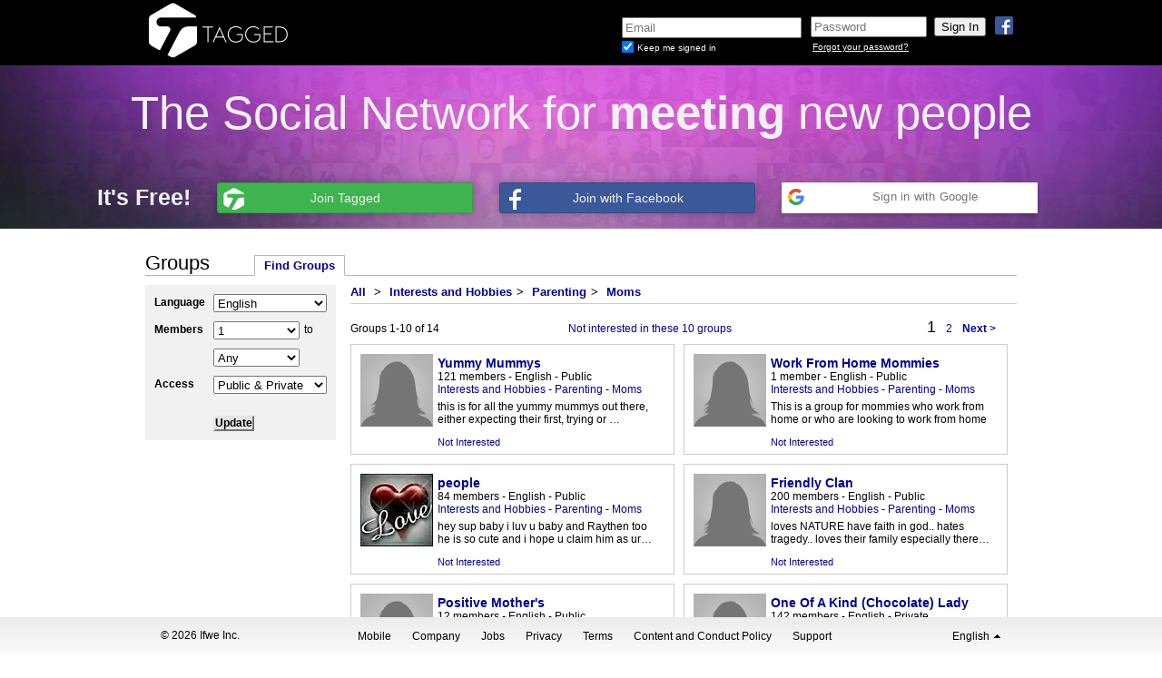

--- FILE ---
content_type: text/html; charset=UTF-8
request_url: https://secure.tagged.com/find_groups.html?cid=4201
body_size: 14844
content:
<!DOCTYPE html>
<html lang="en">
<head id="html_head">
    <title>Tagged - Find Groups</title>
    <meta http-equiv="X-UA-Compatible" content="IE=EDGE" />
    <script type="text/javascript">
        pageNow = new Date().getTime();
    </script>

    
    <link rel="apple-touch-icon" sizes="57x57" href="/apple-touch-icon-57x57.png">
<link rel="apple-touch-icon" sizes="114x114" href="/apple-touch-icon-114x114.png">
<link rel="apple-touch-icon" sizes="72x72" href="/apple-touch-icon-72x72.png">
<link rel="apple-touch-icon" sizes="144x144" href="/apple-touch-icon-144x144.png">
<link rel="apple-touch-icon" sizes="60x60" href="/apple-touch-icon-60x60.png">
<link rel="apple-touch-icon" sizes="120x120" href="/apple-touch-icon-120x120.png">
<link rel="apple-touch-icon" sizes="76x76" href="/apple-touch-icon-76x76.png">
<link rel="apple-touch-icon" sizes="152x152" href="/apple-touch-icon-152x152.png">
<link rel="icon" type="image/png" href="/favicon-196x196.png" sizes="196x196">
<link rel="icon" type="image/png" href="/favicon-160x160.png" sizes="160x160">
<link rel="icon" type="image/png" href="/favicon-96x96.png" sizes="96x96">
<link rel="icon" type="image/png" href="/favicon-16x16.png" sizes="16x16">
<link rel="icon" type="image/png" href="/favicon-32x32.png" sizes="32x32">
<meta name="msapplication-TileColor" content="#b91d47">
<meta name="msapplication-TileImage" content="/mstile-144x144.png">

    <link rel="stylesheet" type="text/css"  href="https://x.tagstat.com/dyn/css/k/LE3vg-BOS.css"></link>
<link href="//fonts.googleapis.com/css?family=Signika" rel="stylesheet" type="text/css">
<link rel="stylesheet" type="text/css"  href="https://x.tagstat.com/dyn/css/z/9hX4TmtX4.css"></link>
<script type="text/javascript"  src="https://x.tagstat.com/dyn/js/z/pIuXFr_IG_cl.js"></script>
</head>
<body class="">
        
<script>
    dataLayer = [{
        "uid": ""
    }];
</script>

<!-- Google Tag Manager -->
<noscript><iframe src="//www.googletagmanager.com/ns.html?id=GTM-NFVG9B"
height="0" width="0" style="display:none;visibility:hidden"></iframe></noscript>
<script>(function(w,d,s,l,i){w[l]=w[l]||[];w[l].push({'gtm.start':
new Date().getTime(),event:'gtm.js'});var f=d.getElementsByTagName(s)[0],
j=d.createElement(s),dl=l!='dataLayer'?'&l='+l:'';j.async=true;j.src=
'//www.googletagmanager.com/gtm.js?id='+i+dl;f.parentNode.insertBefore(j,f);
})(window,document,'script','dataLayer','GTM-NFVG9B');</script>
<!-- End Google Tag Manager -->        <iframe id="yui-history-iframe" src="/blank.html" style="position:absolute; top:0; left:0; width:1px; height:1px; visibility:hidden;"></iframe>
    <input id="yui-history-field" type="hidden">

    <link rel="stylesheet" type="text/css"  href="https://x.tagstat.com/dyn/css/8/HIIPg4-hY.css"></link>

<div class="header navbar navbar-static-top mbn pa pan">
    <div class="headercontent no-border no-shadow">
        <div id="connect_login_container" class="nav pull-right">
            <a class="icon-wrap facebook facebook_login_click connect_button">
                <img src="https://x.tagstat.com/im/icons/social/fb.png" alt="fb.png" />            </a>
                    </div>
        <div id="logo_container" class="nav pull-left pbl ptl">
            <a href="https://secure.tagged.com/index.html" id="tagged_logo" class="header_content">
            <img class="png logo" src="https://x.tagstat.com/im/headers/refresh/tagged/tagged_logo.png" width="190" height="65" />
            </a>
        </div>
        <div id="loginformContainer" class="loginbox nav pull-right dil">
            <iframe id="login_frame" name="login_frame" src="https://secure.tagged.com/secure_login.html?ver=2&amp;loc=en_US&amp;uri=https%3A%2F%2Fwww.tagged.com" frameborder="0" marginheight="0" marginwidth="0" scrolling="no" allowTransparency="true"
                width="530" height="65"></iframe>
        </div>
        <div class="clear_both"></div>
    </div>
    <!-- headercontent -->
</div>
<div class="clear_both"></div>
<!-- header -->

<div id="fb-root"></div>
<script>
  tagged.loadData(
    {"fbSDKInitData":{"appId":"123049054388972","status":true,"cookie":true,"xfbml":true},"fbSDKLocale":"en_US","fbScope":"email,user_location,user_birthday,user_gender","isFacebookConnected":false,"googleApiScopes":["https:\/\/www.googleapis.com\/auth\/userinfo.profile","https:\/\/www.googleapis.com\/auth\/userinfo.email","https:\/\/www.googleapis.com\/auth\/contacts.readonly"],"googleApiClientID":"1034081759906-a3hhdigo2hcd3pfhqbemlch46biaiuso.apps.googleusercontent.com","googleApppackageName":"com.taggedapp","isGoogleConnected":false,"googleAuthUrl":"https:\/\/accounts.google.com\/o\/oauth2\/auth?response_type=code&access_type=online&client_id=1034081759906-a3hhdigo2hcd3pfhqbemlch46biaiuso.apps.googleusercontent.com&redirect_uri=https%3A%2F%2Fsecure.tagged.com%2Fpartners%2Fgplus_callback.html&state&scope=https%3A%2F%2Fwww.googleapis.com%2Fauth%2Fuserinfo.profile%20https%3A%2F%2Fwww.googleapis.com%2Fauth%2Fuserinfo.email%20https%3A%2F%2Fwww.googleapis.com%2Fauth%2Fcontacts.readonly&approval_prompt=auto"}  );
</script>

<div id="logged_out_banner_container">
    <div class="logged_out_banner">
        <div class="top-banner">
            The Social Network for <strong>meeting</strong> new people        </div>
        <div class="bottom-banner">
            <ul class="logged_out_quote_btns">
                <li class="subtitle">
                    It&#039;s Free!                </li>
                <li class="connect">
                    <a href="/register.html" class="tagged clearfix tagged_signup">
                        <span class="ico-wrap">
                            <i class="tagged"></i>
                        </span>
                        <span class="btn_text tagged">
                           Join Tagged                        </span>
                    </a>
                </li>
                <li class="connect">
                    <a href="#" class="facebook facebook_login_click dib pr tal clearfix" service_name="facebook">
                        <span class="ico-wrap">
                            <i class="facebook"></i>
                        </span>
                        <span class="btn_text facebook">
                            Join with Facebook                        </span>
                    </a>
                </li>
                <li class="connect">
                    <div class="googleButton googleButtonLightBlue google_login_click">
  <div class="googleButtonContentWrapper">
    <div class="googleButtonIcon">
      <img width="18" height="18" src="https://x.tagstat.com/im/google/google_icon.png" />
    </div>
    <span class="googleButtonContents">
      Sign in with Google    </span>
  </div>
</div>
                </li>
            </ul>
        </div>
    </div>
</div>
    <div id="flash_container"></div>
    <div id="inner_container">
                    <div id="topad" class="container ptm"></div>
                <div id="profile_banner">&nbsp;</div>
        <div id="page_content" class="main">
            <div id="top_notification_feedback"></div>
            
<div id="groups" class="main_content">
    <h1>Groups</h1>
    <ul class="yui-nav die-yui-nav">
        <li class="selected"><a href="https://www.tagged.com/find_groups.html" title="">Find Groups</a></li>
            </ul>
    <div id="find_groups">
        <div class="column1">
            <form name="search" id="search" action="/find_groups.html" method="get">
                <label for="language">Language</label>
                <div id="lang_wrapper"></div>
                <label>Members</label>
                <select name="m_from" class="members">
                    <option value="">1</option>
                    <option value="10">10</option>
                    <option value="50">50</option>
                    <option value="100">100</option>
                    <option value="250">250</option>
                    <option value="500">500</option>
                    <option value="1000">1000</option>
                    <option value="-1">Any</option>
                </select>
                <span>to</span>
                <label></label>
                <select name="m_to" class="members">
                    <option value="">Any</option>
                    <option value="1">1</option>
                    <option value="10">10</option>
                    <option value="50">50</option>
                    <option value="100">100</option>
                    <option value="250">250</option>
                    <option value="500">500</option>
                    <option value="1000">1000</option>
                </select>
                <label for="xs">Access</label>
                <select name="xs">
                    <option value="">Public & Private</option>
                    <option value="p">Just Public</option>
                    <option value="v">Just Private</option>
                </select>

                                <label for="s" class="hide_me">Search</label>
                <input type="text" name="s" class="text hide_me" value=""/>
                
                <p class="align_right"><a href="#" id="clearLink" class="hide_me">clear</a></p>
                <input type="submit" name="submit" alttext="Updating..." defaulttext="Update" value="Update" class="grey_btn"/>
                                <input type="hidden" name="cid" value="4201"/>
            </form>
                    </div>
        <div class="column2" id="results_panel">

            <p id="cat_crumbs">
                <a href="/find_groups.html" class="category" rel="0">All</a>
                <span id="cat_crumbs_more">
                                    <span>&gt;</span>
                                            <a href="/find_groups.html?cid=3" class="category" rel="3">Interests and Hobbies</a><span>&gt;</span>                                            <a href="/find_groups.html?cid=416" class="category" rel="416">Parenting</a><span>&gt;</span>                                            <a href="/find_groups.html?cid=4201" class="category" rel="4201">Moms</a>                                                    </span>
                            </p>

            <div id="search_cats">
                <ul>
                                </ul>
            </div>

            <div id="search_results"><div class="grid">
    <div class="grid_header">
                <div class="num_items" id="find_num_items_top">
        Groups 1-<span id="find_total_pageitems_top">10</span> of <span id="find_total_items_top">14</span>        </div>

                    <div class="die-nav" id="gridnav_top_find" rel="find">
                                        <li><a href="/find_groups.html?s=&amp;cid=4201&amp;xs=&amp;l=en_US&amp;m_from=&amp;m_to=&amp;p=1" p="1" class="selected">1</a></li>
                            <li><a href="/find_groups.html?s=&amp;cid=4201&amp;xs=&amp;l=en_US&amp;m_from=&amp;m_to=&amp;p=2" p="2">2</a></li>
                                        <a href="/find_groups.html?s=&amp;cid=4201&amp;xs=&amp;l=en_US&amp;m_from=&amp;m_to=&amp;p=2" p="2"> Next &gt;</a>
                    </div>
    
            <div class="clear_both"></div>
        </div>

    
            <div class="grid_boxes m">
            <div class="box" id="find_1282160119" title="Yummy Mummys ">
    <a class="group_img" href="https://secure.tagged.com/mummyyummy"><img src="https://t0.tagstat.com/im/people/silhouette_f_80.png"/></a>
    <div class="group_info">
         <ul>
             <li><a class="group_name" href="https://secure.tagged.com/mummyyummy" title="Yummy Mummys ">Yummy Mummys </a></li>
            <li><span>121 members</span> - <span>English</span> - <span>Public</span></li>
            <li>
                                    <a href="/find_groups.html?cid=3" class="category" rel="3">Interests and Hobbies</a> -                                     <a href="/find_groups.html?cid=416" class="category" rel="416">Parenting</a> -                                     <a href="/find_groups.html?cid=4201" class="category" rel="4201">Moms</a>                            </li>
            <li class="description" title="this is for all the yummy mummys out there, either expecting their first, trying or have children already. Can meet up with other mummys in ur area, or just simply chat on here. ">this is for all the yummy mummys out there, either expecting their first, trying or …</li>
        </ul>
    </div>
    <a href="#" class="notinterested" rel="1282160119">Not Interested</a>
</div>
<div class="box" id="find_3059105" title="Work From Home Mommies">
    <a class="group_img" href="https://secure.tagged.com/hi5/workfromhomemommies"><img src="https://t0.tagstat.com/im/people/silhouette_f_80.png"/></a>
    <div class="group_info">
         <ul>
             <li><a class="group_name" href="https://secure.tagged.com/hi5/workfromhomemommies" title="Work From Home Mommies">Work From Home Mommies</a></li>
            <li><span>1 member</span> - <span>English</span> - <span>Public</span></li>
            <li>
                                    <a href="/find_groups.html?cid=3" class="category" rel="3">Interests and Hobbies</a> -                                     <a href="/find_groups.html?cid=416" class="category" rel="416">Parenting</a> -                                     <a href="/find_groups.html?cid=4201" class="category" rel="4201">Moms</a>                            </li>
            <li class="description" title="This is a group for mommies who work from home or who are looking to work from home ">This is a group for mommies who work from home or who are looking to work from home </li>
        </ul>
    </div>
    <a href="#" class="notinterested" rel="3059105">Not Interested</a>
</div>
<div class="box" id="find_1281773749" title="people">
    <a class="group_img" href="https://secure.tagged.com/natedepew"><img src="https://i0.tagstat.com/p1/m/Ufe95wDWi33hEXcd2_KCVDoEGREYMIXp7G_Rbet4YmbWAE75ymbko5TJoOTjwOPX.jpg"/></a>
    <div class="group_info">
         <ul>
             <li><a class="group_name" href="https://secure.tagged.com/natedepew" title="people">people</a></li>
            <li><span>84 members</span> - <span>English</span> - <span>Public</span></li>
            <li>
                                    <a href="/find_groups.html?cid=3" class="category" rel="3">Interests and Hobbies</a> -                                     <a href="/find_groups.html?cid=416" class="category" rel="416">Parenting</a> -                                     <a href="/find_groups.html?cid=4201" class="category" rel="4201">Moms</a>                            </li>
            <li class="description" title="hey sup baby i luv u baby and Raythen too he is so cute and i hope u claim him as urs too baby and when i do graduate r u going to still be with me.">hey sup baby i luv u baby and Raythen too he is so cute and i hope u claim him as ur…</li>
        </ul>
    </div>
    <a href="#" class="notinterested" rel="1281773749">Not Interested</a>
</div>
<div class="box" id="find_1283126897" title="Friendly Clan">
    <a class="group_img" href="https://secure.tagged.com/friendlyclan"><img src="https://t0.tagstat.com/im/people/silhouette_f_80.png"/></a>
    <div class="group_info">
         <ul>
             <li><a class="group_name" href="https://secure.tagged.com/friendlyclan" title="Friendly Clan">Friendly Clan</a></li>
            <li><span>200 members</span> - <span>English</span> - <span>Public</span></li>
            <li>
                                    <a href="/find_groups.html?cid=3" class="category" rel="3">Interests and Hobbies</a> -                                     <a href="/find_groups.html?cid=416" class="category" rel="416">Parenting</a> -                                     <a href="/find_groups.html?cid=4201" class="category" rel="4201">Moms</a>                            </li>
            <li class="description" title="loves NATURE have faith in god.. hates tragedy.. loves their family especially there mom or their parents..loves music and have care for others..">loves NATURE have faith in god.. hates tragedy.. loves their family especially there…</li>
        </ul>
    </div>
    <a href="#" class="notinterested" rel="1283126897">Not Interested</a>
</div>
<div class="box" id="find_530021" title="Positive Mother&#039;s ">
    <a class="group_img" href="https://secure.tagged.com/p_m_777"><img src="https://t0.tagstat.com/im/people/silhouette_f_80.png"/></a>
    <div class="group_info">
         <ul>
             <li><a class="group_name" href="https://secure.tagged.com/p_m_777" title="Positive Mother&#039;s ">Positive Mother's </a></li>
            <li><span>12 members</span> - <span>English</span> - <span>Public</span></li>
            <li>
                                    <a href="/find_groups.html?cid=3" class="category" rel="3">Interests and Hobbies</a> -                                     <a href="/find_groups.html?cid=416" class="category" rel="416">Parenting</a> -                                     <a href="/find_groups.html?cid=4201" class="category" rel="4201">Moms</a>                            </li>
            <li class="description" title="if you know you are a mother or your going to be a mother and going to be a positive mother you can join this group">if you know you are a mother or your going to be a mother and going to be a positive…</li>
        </ul>
    </div>
    <a href="#" class="notinterested" rel="530021">Not Interested</a>
</div>
<div class="box" id="find_630310" title="One Of A Kind (Chocolate) Lady">
    <a class="group_img" href="https://secure.tagged.com/1ofakindchocolatelady"><img src="https://t0.tagstat.com/im/people/silhouette_f_80.png"/></a>
    <div class="group_info">
         <ul>
             <li><a class="group_name" href="https://secure.tagged.com/1ofakindchocolatelady" title="One Of A Kind (Chocolate) Lady">One Of A Kind (Chocolate) Lady</a></li>
            <li><span>142 members</span> - <span>English</span> - <span>Private</span></li>
            <li>
                                    <a href="/find_groups.html?cid=3" class="category" rel="3">Interests and Hobbies</a> -                                     <a href="/find_groups.html?cid=416" class="category" rel="416">Parenting</a> -                                     <a href="/find_groups.html?cid=4201" class="category" rel="4201">Moms</a>                            </li>
            <li class="description" title="One of a kind Chocolate Lady is for all those Chocolate Ladies who know that you are one of a kind. I picked that category to give much props to all the single ladies doing without the fathers. I myself make sure I see mine and pay my childsupport. Once again Much Love  and Thank You for joining  PLEASE tell others. They dont have to be Chocolate thats just me couse I like Chocolate Ladies but all of you ladies no matter what race you are have much  respect from me (Chocolate Lover/Scorpio King) ">One of a kind Chocolate Lady is for all those Chocolate Ladies who know that you are…</li>
        </ul>
    </div>
    <a href="#" class="notinterested" rel="630310">Not Interested</a>
</div>
<div class="box" id="find_2976685" title="Parents Preventing Cyberbullying">
    <a class="group_img" href="https://secure.tagged.com/kidzafe"><img src="https://t0.tagstat.com/im/people/silhouette_f_80.png"/></a>
    <div class="group_info">
         <ul>
             <li><a class="group_name" href="https://secure.tagged.com/kidzafe" title="Parents Preventing Cyberbullying">Parents Preventing Cyberbullying</a></li>
            <li><span>5 members</span> - <span>English</span> - <span>Public</span></li>
            <li>
                                    <a href="/find_groups.html?cid=3" class="category" rel="3">Interests and Hobbies</a> -                                     <a href="/find_groups.html?cid=416" class="category" rel="416">Parenting</a> -                                     <a href="/find_groups.html?cid=4201" class="category" rel="4201">Moms</a>                            </li>
            <li class="description" title="We help protect kids from online predators, bullies and sexting and helps you, the parent, protect your child&#039;s privacy and reputation on Facebook, Myspace and Twitter accounts. ">We help protect kids from online predators, bullies and sexting and helps you, the p…</li>
        </ul>
    </div>
    <a href="#" class="notinterested" rel="2976685">Not Interested</a>
</div>
<div class="box" id="find_1052747" title="BEAUTIFUL SINGLE MOTHERS">
    <a class="group_img" href="https://secure.tagged.com/beautifulsinglemothers"><img src="https://t0.tagstat.com/im/people/silhouette_f_80.png"/></a>
    <div class="group_info">
         <ul>
             <li><a class="group_name" href="https://secure.tagged.com/beautifulsinglemothers" title="BEAUTIFUL SINGLE MOTHERS">BEAUTIFUL SINGLE MOTHERS</a></li>
            <li><span>33 members</span> - <span>English</span> - <span>Public</span></li>
            <li>
                                    <a href="/find_groups.html?cid=3" class="category" rel="3">Interests and Hobbies</a> -                                     <a href="/find_groups.html?cid=416" class="category" rel="416">Parenting</a> -                                     <a href="/find_groups.html?cid=4201" class="category" rel="4201">Moms</a>                            </li>
            <li class="description" title="THIS GROUP IS FOR ALL MY SINGLE MOTHERS, HOLDING IT DOWN AT HOME, WORK N SKOOL TAKING CARE OF THEIR KIDS, HOME AND BILLS AND STILL DEALING WIT MEN AND DEY BULL S**T... DO YA THANG LADIES, WE DESERVE IT!!!!!!!!!">THIS GROUP IS FOR ALL MY SINGLE MOTHERS, HOLDING IT DOWN AT HOME, WORK N SKOOL TAKIN…</li>
        </ul>
    </div>
    <a href="#" class="notinterested" rel="1052747">Not Interested</a>
</div>
<div class="box" id="find_201024" title="MOTHER THE GR8......">
    <a class="group_img" href="https://secure.tagged.com/loveumother"><img src="https://t0.tagstat.com/im/people/silhouette_f_80.png"/></a>
    <div class="group_info">
         <ul>
             <li><a class="group_name" href="https://secure.tagged.com/loveumother" title="MOTHER THE GR8......">MOTHER THE GR8......</a></li>
            <li><span>83 members</span> - <span>English</span> - <span>Public</span></li>
            <li>
                                    <a href="/find_groups.html?cid=3" class="category" rel="3">Interests and Hobbies</a> -                                     <a href="/find_groups.html?cid=416" class="category" rel="416">Parenting</a> -                                     <a href="/find_groups.html?cid=4201" class="category" rel="4201">Moms</a>                            </li>
            <li class="description" title="iF u HaVe A mOtHeR,hAnDlE hEr WiTh CaRe.......
FoR u WiLL kNoW hEr VaLuE,wHeN..............
u SeE hEr EmPtY cHaIr.......

So...............................


JoIn ThIs CoMmUnItY n TeLL eVeRyOnE.........">iF u HaVe A mOtHeR,hAnDlE hEr WiTh CaRe.......
FoR u WiLL kNoW hEr VaLuE,wHeN.......…</li>
        </ul>
    </div>
    <a href="#" class="notinterested" rel="201024">Not Interested</a>
</div>
<div class="box" id="find_18029" title="Canadian Mom&#039;s">
    <a class="group_img" href="https://secure.tagged.com/canmoms"><img src="https://t0.tagstat.com/im/people/silhouette_f_80.png"/></a>
    <div class="group_info">
         <ul>
             <li><a class="group_name" href="https://secure.tagged.com/canmoms" title="Canadian Mom&#039;s">Canadian Mom's</a></li>
            <li><span>6 members</span> - <span>English</span> - <span>Public</span></li>
            <li>
                                    <a href="/find_groups.html?cid=3" class="category" rel="3">Interests and Hobbies</a> -                                     <a href="/find_groups.html?cid=416" class="category" rel="416">Parenting</a> -                                     <a href="/find_groups.html?cid=4201" class="category" rel="4201">Moms</a>                            </li>
            <li class="description" title="A place to talk about our children and ask questions that we need answers too and share some storries">A place to talk about our children and ask questions that we need answers too and sh…</li>
        </ul>
    </div>
    <a href="#" class="notinterested" rel="18029">Not Interested</a>
</div>
        </div>
    
    <div class="grid_footer">

        <div class="num_items" id="find_num_items_btm">
                    </div>

    
    
            <div class="die-nav" id="gridnav_btm_find" rel="find">
                                        <li><a href="/find_groups.html?s=&amp;cid=4201&amp;xs=&amp;l=en_US&amp;m_from=&amp;m_to=&amp;p=1" p="1" class="selected">1</a></li>
                            <li><a href="/find_groups.html?s=&amp;cid=4201&amp;xs=&amp;l=en_US&amp;m_from=&amp;m_to=&amp;p=2" p="2">2</a></li>
                                        <a href="/find_groups.html?s=&amp;cid=4201&amp;xs=&amp;l=en_US&amp;m_from=&amp;m_to=&amp;p=2" p="2"> Next &gt;</a>
                    </div>
    
        <div class="clear_both"></div>
    </div>

        <div id="find_disable" class="disable hide_me"><img src="https://x.tagstat.com/im/loading/bar_grey_220_19.gif"/></div>
    </div>
</div>

        </div>
        <div class="clear_both"></div>
    </div>

    <script type="text/javascript">
        tagged.loadData( {"thumbSize":"m","pageSize":10,"pageNum":"1","cId":4201,"keyword":"","language":"en-US","access":"","m_from":"","m_to":"","userLang":"en_US","pageId":"find","categories":[{"category_id":1,"category_name":"Animals and Pets","parent_category_id":0},{"category_id":2,"category_name":"Games","parent_category_id":0},{"category_id":3,"category_name":"Interests and Hobbies","parent_category_id":0},{"category_id":4,"category_name":"Romance and Relationships","parent_category_id":0},{"category_id":5,"category_name":"Music","parent_category_id":0},{"category_id":6,"category_name":"Sports","parent_category_id":0},{"category_id":7,"category_name":"Movies and TV","parent_category_id":0},{"category_id":8,"category_name":"Culture and Community","parent_category_id":0},{"category_id":9,"category_name":"Personal Groups","parent_category_id":0},{"category_id":100,"category_name":"Birds","parent_category_id":1},{"category_id":101,"category_name":"Cats","parent_category_id":1},{"category_id":102,"category_name":"Dogs General","parent_category_id":1},{"category_id":103,"category_name":"Dog Breeds","parent_category_id":1},{"category_id":104,"category_name":"Ferrets","parent_category_id":1},{"category_id":105,"category_name":"Marine Life","parent_category_id":1},{"category_id":106,"category_name":"Rabbits","parent_category_id":1},{"category_id":107,"category_name":"Reptiles","parent_category_id":1},{"category_id":108,"category_name":"Rodents","parent_category_id":1},{"category_id":109,"category_name":"Other","parent_category_id":1},{"category_id":1000,"category_name":"Budgies","parent_category_id":100},{"category_id":1001,"category_name":"Canaries","parent_category_id":100},{"category_id":1002,"category_name":"Cockatoos","parent_category_id":100},{"category_id":1003,"category_name":"Ducks and Geese","parent_category_id":100},{"category_id":1004,"category_name":"Macaws","parent_category_id":100},{"category_id":1005,"category_name":"Parrots","parent_category_id":100},{"category_id":1006,"category_name":"Penguins","parent_category_id":100},{"category_id":1007,"category_name":"Pigeons","parent_category_id":100},{"category_id":1008,"category_name":"Raptors","parent_category_id":100},{"category_id":1009,"category_name":"Other","parent_category_id":100},{"category_id":1011,"category_name":"Breeds","parent_category_id":101},{"category_id":1012,"category_name":"By Location","parent_category_id":101},{"category_id":1013,"category_name":"Diet and Health","parent_category_id":101},{"category_id":1014,"category_name":"Grooming","parent_category_id":101},{"category_id":1015,"category_name":"Showing","parent_category_id":101},{"category_id":1016,"category_name":"Training","parent_category_id":101},{"category_id":1017,"category_name":"Other","parent_category_id":101},{"category_id":1019,"category_name":"By Location","parent_category_id":102},{"category_id":1020,"category_name":"Diet and Health","parent_category_id":102},{"category_id":1021,"category_name":"Grooming","parent_category_id":102},{"category_id":1022,"category_name":"Showing","parent_category_id":102},{"category_id":1023,"category_name":"Sports\/Games","parent_category_id":102},{"category_id":1024,"category_name":"Training","parent_category_id":102},{"category_id":1025,"category_name":"Other","parent_category_id":102},{"category_id":1027,"category_name":"Beagle","parent_category_id":103},{"category_id":1028,"category_name":"Boston Terrier","parent_category_id":103},{"category_id":1029,"category_name":"Boxer","parent_category_id":103},{"category_id":1030,"category_name":"Bulldogs","parent_category_id":103},{"category_id":1031,"category_name":"Chihuahua","parent_category_id":103},{"category_id":1032,"category_name":"Cocker Spaniel","parent_category_id":103},{"category_id":1033,"category_name":"Corgis","parent_category_id":103},{"category_id":1034,"category_name":"Dachshund","parent_category_id":103},{"category_id":1035,"category_name":"Doberman Pincher","parent_category_id":103},{"category_id":1036,"category_name":"German Shepherd","parent_category_id":103},{"category_id":1037,"category_name":"Golden Retriever","parent_category_id":103},{"category_id":1038,"category_name":"Great Dane","parent_category_id":103},{"category_id":1039,"category_name":"Huskie","parent_category_id":103},{"category_id":1040,"category_name":"King Charles","parent_category_id":103},{"category_id":1041,"category_name":"Labrador Retriver","parent_category_id":103},{"category_id":1042,"category_name":"Maltese","parent_category_id":103},{"category_id":1043,"category_name":"Mastiff","parent_category_id":103},{"category_id":1044,"category_name":"Mixed Breeds","parent_category_id":103},{"category_id":1045,"category_name":"Mut","parent_category_id":103},{"category_id":1046,"category_name":"Pointer","parent_category_id":103},{"category_id":1047,"category_name":"Pomeranian","parent_category_id":103},{"category_id":1048,"category_name":"Poodles","parent_category_id":103},{"category_id":1049,"category_name":"Pug","parent_category_id":103},{"category_id":1050,"category_name":"Retrievers All","parent_category_id":103},{"category_id":1051,"category_name":"Rottweiler","parent_category_id":103},{"category_id":1052,"category_name":"Schnauzer","parent_category_id":103},{"category_id":1053,"category_name":"Sheepdog","parent_category_id":103},{"category_id":1054,"category_name":"Shih Tzu","parent_category_id":103},{"category_id":1055,"category_name":"Spaniels All","parent_category_id":103},{"category_id":1056,"category_name":"Terriers All","parent_category_id":103},{"category_id":1057,"category_name":"Yorkshire Terrier","parent_category_id":103},{"category_id":1058,"category_name":"Other","parent_category_id":103},{"category_id":1060,"category_name":"Breeds","parent_category_id":104},{"category_id":1061,"category_name":"By Location","parent_category_id":104},{"category_id":1062,"category_name":"Diet and Health","parent_category_id":104},{"category_id":1063,"category_name":"Grooming","parent_category_id":104},{"category_id":1064,"category_name":"Showing","parent_category_id":104},{"category_id":1065,"category_name":"Training","parent_category_id":104},{"category_id":1066,"category_name":"Other","parent_category_id":104},{"category_id":1068,"category_name":"Freshwater Fish","parent_category_id":105},{"category_id":1069,"category_name":"Marine Mammals","parent_category_id":105},{"category_id":1070,"category_name":"Saltwater Fish","parent_category_id":105},{"category_id":1071,"category_name":"Other","parent_category_id":105},{"category_id":1073,"category_name":"Breeds","parent_category_id":106},{"category_id":1074,"category_name":"By Location","parent_category_id":106},{"category_id":1075,"category_name":"Diet and Health","parent_category_id":106},{"category_id":1076,"category_name":"Grooming","parent_category_id":106},{"category_id":1077,"category_name":"Showing","parent_category_id":106},{"category_id":1078,"category_name":"Training","parent_category_id":106},{"category_id":1079,"category_name":"Other","parent_category_id":106},{"category_id":1081,"category_name":"Frogs","parent_category_id":107},{"category_id":1082,"category_name":"Lizards","parent_category_id":107},{"category_id":1083,"category_name":"Snakes","parent_category_id":107},{"category_id":1084,"category_name":"Turtles","parent_category_id":107},{"category_id":1085,"category_name":"Other","parent_category_id":107},{"category_id":1087,"category_name":"Gerbils","parent_category_id":108},{"category_id":1088,"category_name":"Guinea Pigs","parent_category_id":108},{"category_id":1089,"category_name":"Hamsters","parent_category_id":108},{"category_id":1090,"category_name":"Mice","parent_category_id":108},{"category_id":1091,"category_name":"Rats","parent_category_id":108},{"category_id":1092,"category_name":"Other","parent_category_id":108},{"category_id":1094,"category_name":"Large Animals","parent_category_id":109},{"category_id":1095,"category_name":"Small Animals","parent_category_id":109},{"category_id":200,"category_name":"Board Games","parent_category_id":2},{"category_id":201,"category_name":"Card Games","parent_category_id":2},{"category_id":202,"category_name":"Console","parent_category_id":2},{"category_id":203,"category_name":"Game Room","parent_category_id":2},{"category_id":204,"category_name":"Mobile\/Handheld","parent_category_id":2},{"category_id":205,"category_name":"PC Games","parent_category_id":2},{"category_id":206,"category_name":"Role Playing","parent_category_id":2},{"category_id":207,"category_name":"Tagged Games","parent_category_id":2},{"category_id":208,"category_name":"Tile Games","parent_category_id":2},{"category_id":209,"category_name":"Other","parent_category_id":2},{"category_id":2000,"category_name":"Monopoly","parent_category_id":200},{"category_id":2001,"category_name":"Risk","parent_category_id":200},{"category_id":2003,"category_name":"Scrabble","parent_category_id":200},{"category_id":2004,"category_name":"Beyblades","parent_category_id":200},{"category_id":2005,"category_name":"Backgammon","parent_category_id":200},{"category_id":2006,"category_name":"Battleship","parent_category_id":200},{"category_id":2007,"category_name":"Stratego","parent_category_id":200},{"category_id":2008,"category_name":"Checkers","parent_category_id":200},{"category_id":2009,"category_name":"Chess","parent_category_id":200},{"category_id":2010,"category_name":"Other","parent_category_id":200},{"category_id":2012,"category_name":"Blackjack","parent_category_id":201},{"category_id":2013,"category_name":"Bridge","parent_category_id":201},{"category_id":2014,"category_name":"Canasta","parent_category_id":201},{"category_id":2015,"category_name":"Cribbage","parent_category_id":201},{"category_id":2016,"category_name":"Euchre","parent_category_id":201},{"category_id":2017,"category_name":"Hearts","parent_category_id":201},{"category_id":2018,"category_name":"Pinochle","parent_category_id":201},{"category_id":2019,"category_name":"Poker","parent_category_id":201},{"category_id":2020,"category_name":"Rummy","parent_category_id":201},{"category_id":2021,"category_name":"Spades","parent_category_id":201},{"category_id":2022,"category_name":"Solitaire","parent_category_id":201},{"category_id":2023,"category_name":"Other","parent_category_id":201},{"category_id":2025,"category_name":"Nintendo Gamecube","parent_category_id":202},{"category_id":2026,"category_name":"Nintendo Wii","parent_category_id":202},{"category_id":2027,"category_name":"PS2","parent_category_id":202},{"category_id":2028,"category_name":"PS3","parent_category_id":202},{"category_id":2029,"category_name":"Retro","parent_category_id":202},{"category_id":2030,"category_name":"Xbox","parent_category_id":202},{"category_id":2031,"category_name":"Xbox 360","parent_category_id":202},{"category_id":2032,"category_name":"Other","parent_category_id":202},{"category_id":2034,"category_name":"Air Hockey","parent_category_id":203},{"category_id":2035,"category_name":"Darts","parent_category_id":203},{"category_id":2036,"category_name":"Foosball","parent_category_id":203},{"category_id":2037,"category_name":"Pinball","parent_category_id":203},{"category_id":2038,"category_name":"Ping-Pong","parent_category_id":203},{"category_id":2039,"category_name":"Pool","parent_category_id":203},{"category_id":2040,"category_name":"Shuffleboard","parent_category_id":203},{"category_id":2041,"category_name":"Other","parent_category_id":203},{"category_id":2043,"category_name":"GBA","parent_category_id":204},{"category_id":2044,"category_name":"iPhone","parent_category_id":204},{"category_id":2045,"category_name":"Nintendo DS","parent_category_id":204},{"category_id":2046,"category_name":"PSP","parent_category_id":204},{"category_id":2047,"category_name":"Other","parent_category_id":204},{"category_id":2049,"category_name":"Cheats","parent_category_id":205},{"category_id":2050,"category_name":"Top Games","parent_category_id":205},{"category_id":2051,"category_name":"Other","parent_category_id":205},{"category_id":2053,"category_name":"Anime RPGs","parent_category_id":206},{"category_id":2054,"category_name":"Club Based","parent_category_id":206},{"category_id":2055,"category_name":"Creation","parent_category_id":206},{"category_id":2056,"category_name":"Individual","parent_category_id":206},{"category_id":2057,"category_name":"Live Action","parent_category_id":206},{"category_id":2058,"category_name":"Systems","parent_category_id":206},{"category_id":2059,"category_name":"Other","parent_category_id":206},{"category_id":2061,"category_name":"Mafia Wars","parent_category_id":207},{"category_id":2062,"category_name":"Pets","parent_category_id":207},{"category_id":2063,"category_name":"Poker","parent_category_id":207},{"category_id":2064,"category_name":"Sorority Life","parent_category_id":207},{"category_id":2065,"category_name":"YoVille","parent_category_id":207},{"category_id":2066,"category_name":"Other","parent_category_id":207},{"category_id":2068,"category_name":"Dominoes","parent_category_id":208},{"category_id":2069,"category_name":"Mah Jongg","parent_category_id":208},{"category_id":2070,"category_name":"Other","parent_category_id":208},{"category_id":2072,"category_name":"Bingo","parent_category_id":209},{"category_id":2073,"category_name":"Puzzle","parent_category_id":209},{"category_id":2074,"category_name":"Wargaming","parent_category_id":209},{"category_id":2075,"category_name":"Word Games","parent_category_id":209},{"category_id":400,"category_name":"Reading","parent_category_id":3},{"category_id":401,"category_name":"Technology","parent_category_id":3},{"category_id":402,"category_name":"Gardening","parent_category_id":3},{"category_id":403,"category_name":"Health ","parent_category_id":3},{"category_id":404,"category_name":"Travel","parent_category_id":3},{"category_id":405,"category_name":"Food","parent_category_id":3},{"category_id":406,"category_name":"Automotive","parent_category_id":3},{"category_id":407,"category_name":"Fashion","parent_category_id":3},{"category_id":408,"category_name":"Home Living","parent_category_id":3},{"category_id":409,"category_name":"Exercise\/Fitness","parent_category_id":3},{"category_id":410,"category_name":"Collecting","parent_category_id":3},{"category_id":411,"category_name":"Crafts","parent_category_id":3},{"category_id":412,"category_name":"Radio","parent_category_id":3},{"category_id":413,"category_name":"Outdoors","parent_category_id":3},{"category_id":414,"category_name":"Visual Arts","parent_category_id":3},{"category_id":415,"category_name":"Genealogy","parent_category_id":3},{"category_id":416,"category_name":"Parenting","parent_category_id":3},{"category_id":417,"category_name":"Other","parent_category_id":3},{"category_id":4000,"category_name":"Blogs","parent_category_id":400},{"category_id":4001,"category_name":"Books","parent_category_id":400},{"category_id":4002,"category_name":"Comics","parent_category_id":400},{"category_id":4003,"category_name":"Magazines","parent_category_id":400},{"category_id":4004,"category_name":"Poetry","parent_category_id":400},{"category_id":4005,"category_name":"Other","parent_category_id":400},{"category_id":4007,"category_name":"Communications","parent_category_id":401},{"category_id":4008,"category_name":"Energy","parent_category_id":401},{"category_id":4009,"category_name":"Gadgets","parent_category_id":401},{"category_id":4010,"category_name":"Green","parent_category_id":401},{"category_id":4011,"category_name":"Hardware","parent_category_id":401},{"category_id":4012,"category_name":"Internet","parent_category_id":401},{"category_id":4013,"category_name":"Software","parent_category_id":401},{"category_id":4014,"category_name":"Other","parent_category_id":401},{"category_id":4016,"category_name":"Bonsai","parent_category_id":402},{"category_id":4017,"category_name":"Cactus\/Succulents","parent_category_id":402},{"category_id":4018,"category_name":"Flowers","parent_category_id":402},{"category_id":4019,"category_name":"Fruit","parent_category_id":402},{"category_id":4020,"category_name":"Garden Design","parent_category_id":402},{"category_id":4021,"category_name":"Herb","parent_category_id":402},{"category_id":4022,"category_name":"Indoor","parent_category_id":402},{"category_id":4023,"category_name":"Japanese","parent_category_id":402},{"category_id":4024,"category_name":"Lawn\/Landscaping","parent_category_id":402},{"category_id":4025,"category_name":"Native Plants","parent_category_id":402},{"category_id":4026,"category_name":"Organic","parent_category_id":402},{"category_id":4027,"category_name":"Perennials","parent_category_id":402},{"category_id":4028,"category_name":"Roses","parent_category_id":402},{"category_id":4029,"category_name":"Seeds","parent_category_id":402},{"category_id":4030,"category_name":"Tips\/Help","parent_category_id":402},{"category_id":4031,"category_name":"Trees\/Shrubs","parent_category_id":402},{"category_id":4032,"category_name":"Vegatable","parent_category_id":402},{"category_id":4033,"category_name":"Other","parent_category_id":402},{"category_id":4035,"category_name":"Advice","parent_category_id":403},{"category_id":4036,"category_name":"Alternative Medicine","parent_category_id":403},{"category_id":4037,"category_name":"Beauty","parent_category_id":403},{"category_id":4038,"category_name":"Childern`s","parent_category_id":403},{"category_id":4039,"category_name":"Drugs and Medications","parent_category_id":403},{"category_id":4040,"category_name":"First Aid","parent_category_id":403},{"category_id":4041,"category_name":"Health Care","parent_category_id":403},{"category_id":4042,"category_name":"Men`s","parent_category_id":403},{"category_id":4043,"category_name":"Nutrition","parent_category_id":403},{"category_id":4044,"category_name":"Reproductive","parent_category_id":403},{"category_id":4045,"category_name":"Special Needs","parent_category_id":403},{"category_id":4046,"category_name":"Support","parent_category_id":403},{"category_id":4047,"category_name":"Women`s","parent_category_id":403},{"category_id":4048,"category_name":"Other","parent_category_id":403},{"category_id":4050,"category_name":"Africa","parent_category_id":404},{"category_id":4051,"category_name":"Asia Other","parent_category_id":404},{"category_id":4052,"category_name":"Austria","parent_category_id":404},{"category_id":4053,"category_name":"Canada","parent_category_id":404},{"category_id":4054,"category_name":"Central America","parent_category_id":404},{"category_id":4055,"category_name":"China","parent_category_id":404},{"category_id":4056,"category_name":"Europe Other","parent_category_id":404},{"category_id":4057,"category_name":"France","parent_category_id":404},{"category_id":4058,"category_name":"Germany","parent_category_id":404},{"category_id":4059,"category_name":"Greece","parent_category_id":404},{"category_id":4060,"category_name":"Hong Kong","parent_category_id":404},{"category_id":4061,"category_name":"Hungary","parent_category_id":404},{"category_id":4062,"category_name":"Italy","parent_category_id":404},{"category_id":4063,"category_name":"Mexico","parent_category_id":404},{"category_id":4064,"category_name":"Poland","parent_category_id":404},{"category_id":4065,"category_name":"Russia","parent_category_id":404},{"category_id":4066,"category_name":"South America","parent_category_id":404},{"category_id":4067,"category_name":"Southeast Asia","parent_category_id":404},{"category_id":4068,"category_name":"Spain","parent_category_id":404},{"category_id":4069,"category_name":"Turkey","parent_category_id":404},{"category_id":4070,"category_name":"Ukraine","parent_category_id":404},{"category_id":4071,"category_name":"United Kingdom","parent_category_id":404},{"category_id":4072,"category_name":"United States","parent_category_id":404},{"category_id":4073,"category_name":"Other","parent_category_id":404},{"category_id":4075,"category_name":"Cooking","parent_category_id":405},{"category_id":4076,"category_name":"Dining Out","parent_category_id":405},{"category_id":4077,"category_name":"Wine","parent_category_id":405},{"category_id":4078,"category_name":"Other","parent_category_id":405},{"category_id":4080,"category_name":"Car Audio","parent_category_id":406},{"category_id":4081,"category_name":"Classic Cars","parent_category_id":406},{"category_id":4082,"category_name":"Custom","parent_category_id":406},{"category_id":4083,"category_name":"Makes and Models","parent_category_id":406},{"category_id":4084,"category_name":"Motorcycles","parent_category_id":406},{"category_id":4085,"category_name":"RV`s","parent_category_id":406},{"category_id":4086,"category_name":"Other","parent_category_id":406},{"category_id":4088,"category_name":"Accessories","parent_category_id":407},{"category_id":4089,"category_name":"Designers","parent_category_id":407},{"category_id":4090,"category_name":"Handbags","parent_category_id":407},{"category_id":4091,"category_name":"Jewlery","parent_category_id":407},{"category_id":4092,"category_name":"Men`s Apparel","parent_category_id":407},{"category_id":4093,"category_name":"Models","parent_category_id":407},{"category_id":4094,"category_name":"Shoes","parent_category_id":407},{"category_id":4095,"category_name":"Women`s Apparel","parent_category_id":407},{"category_id":4096,"category_name":"Other","parent_category_id":407},{"category_id":4098,"category_name":"Improvement","parent_category_id":408},{"category_id":4099,"category_name":"Decorating","parent_category_id":408},{"category_id":4100,"category_name":"Building","parent_category_id":408},{"category_id":4101,"category_name":"Entertaining","parent_category_id":408},{"category_id":4102,"category_name":"Other","parent_category_id":408},{"category_id":4104,"category_name":"Running","parent_category_id":409},{"category_id":4105,"category_name":"Walking","parent_category_id":409},{"category_id":4106,"category_name":"Swimming","parent_category_id":409},{"category_id":4107,"category_name":"Weights","parent_category_id":409},{"category_id":4108,"category_name":"Cross Training","parent_category_id":409},{"category_id":4109,"category_name":"Cycling","parent_category_id":409},{"category_id":4110,"category_name":"Other","parent_category_id":409},{"category_id":4112,"category_name":"Action Figures","parent_category_id":410},{"category_id":4113,"category_name":"Antiques","parent_category_id":410},{"category_id":4114,"category_name":"Artwork","parent_category_id":410},{"category_id":4115,"category_name":"Autographs","parent_category_id":410},{"category_id":4116,"category_name":"Bottles\/Cans","parent_category_id":410},{"category_id":4117,"category_name":"Cameras","parent_category_id":410},{"category_id":4118,"category_name":"Candles","parent_category_id":410},{"category_id":4120,"category_name":"China","parent_category_id":410},{"category_id":4121,"category_name":"Coins\/Currency","parent_category_id":410},{"category_id":4122,"category_name":"Comic Books","parent_category_id":410},{"category_id":4123,"category_name":"Computers","parent_category_id":410},{"category_id":4124,"category_name":"Fans","parent_category_id":410},{"category_id":4125,"category_name":"Figurines","parent_category_id":410},{"category_id":4126,"category_name":"Glassware","parent_category_id":410},{"category_id":4127,"category_name":"Jewlery","parent_category_id":410},{"category_id":4128,"category_name":"Knives\/Swords","parent_category_id":410},{"category_id":4129,"category_name":"Militaria","parent_category_id":410},{"category_id":4130,"category_name":"Music","parent_category_id":410},{"category_id":4131,"category_name":"Patches","parent_category_id":410},{"category_id":4132,"category_name":"Pictures\/Post Cards","parent_category_id":410},{"category_id":4133,"category_name":"Radios","parent_category_id":410},{"category_id":4134,"category_name":"Rocks\/Gems","parent_category_id":410},{"category_id":4135,"category_name":"Sports Memorabilia","parent_category_id":410},{"category_id":4136,"category_name":"Stamps","parent_category_id":410},{"category_id":4137,"category_name":"Stickers","parent_category_id":410},{"category_id":4138,"category_name":"Teddy Bears","parent_category_id":410},{"category_id":4139,"category_name":"Timepieces","parent_category_id":410},{"category_id":4140,"category_name":"Tractors","parent_category_id":410},{"category_id":4141,"category_name":"Other","parent_category_id":410},{"category_id":4143,"category_name":"Basketry","parent_category_id":411},{"category_id":4144,"category_name":"Beading","parent_category_id":411},{"category_id":4145,"category_name":"Blacksmithing","parent_category_id":411},{"category_id":4146,"category_name":"Candle Making","parent_category_id":411},{"category_id":4147,"category_name":"Collage","parent_category_id":411},{"category_id":4148,"category_name":"Crocheting","parent_category_id":411},{"category_id":4149,"category_name":"Decals","parent_category_id":411},{"category_id":4150,"category_name":"Decoupage","parent_category_id":411},{"category_id":4151,"category_name":"Embossing","parent_category_id":411},{"category_id":4152,"category_name":"Fabric","parent_category_id":411},{"category_id":4153,"category_name":"Gift Bags","parent_category_id":411},{"category_id":4154,"category_name":"Gourd Art","parent_category_id":411},{"category_id":4155,"category_name":"Holiday Crafts","parent_category_id":411},{"category_id":4156,"category_name":"Jewlery Making","parent_category_id":411},{"category_id":4157,"category_name":"Knitting","parent_category_id":411},{"category_id":4158,"category_name":"Leather Work","parent_category_id":411},{"category_id":4159,"category_name":"Needlecrafts","parent_category_id":411},{"category_id":4160,"category_name":"Paper Crafts","parent_category_id":411},{"category_id":4161,"category_name":"Pottery","parent_category_id":411},{"category_id":4162,"category_name":"Quilting","parent_category_id":411},{"category_id":4163,"category_name":"Scrapbooking","parent_category_id":411},{"category_id":4164,"category_name":"Sewing","parent_category_id":411},{"category_id":4165,"category_name":"Soap Making","parent_category_id":411},{"category_id":4166,"category_name":"Spinning and Weaving","parent_category_id":411},{"category_id":4167,"category_name":"Wall Coverings","parent_category_id":411},{"category_id":4168,"category_name":"Woodworking","parent_category_id":411},{"category_id":4169,"category_name":"Other","parent_category_id":411},{"category_id":4171,"category_name":"Internet Radio","parent_category_id":412},{"category_id":4172,"category_name":"Programs","parent_category_id":412},{"category_id":4173,"category_name":"Stations","parent_category_id":412},{"category_id":4174,"category_name":"Other","parent_category_id":412},{"category_id":4176,"category_name":"Boating","parent_category_id":413},{"category_id":4177,"category_name":"Camping","parent_category_id":413},{"category_id":4178,"category_name":"Climbing","parent_category_id":413},{"category_id":4179,"category_name":"Fishing","parent_category_id":413},{"category_id":4180,"category_name":"Hiking","parent_category_id":413},{"category_id":4181,"category_name":"Hunting","parent_category_id":413},{"category_id":4182,"category_name":"Paddling","parent_category_id":413},{"category_id":4183,"category_name":"Scuba","parent_category_id":413},{"category_id":4184,"category_name":"Snowmobiling","parent_category_id":413},{"category_id":4185,"category_name":"Other","parent_category_id":413},{"category_id":4187,"category_name":"Drawing\/Sketching","parent_category_id":414},{"category_id":4188,"category_name":"Graffiti","parent_category_id":414},{"category_id":4189,"category_name":"Illustration","parent_category_id":414},{"category_id":4190,"category_name":"Mixed-Media","parent_category_id":414},{"category_id":4191,"category_name":"Painting","parent_category_id":414},{"category_id":4192,"category_name":"Photography","parent_category_id":414},{"category_id":4193,"category_name":"Video","parent_category_id":414},{"category_id":4194,"category_name":"Other","parent_category_id":414},{"category_id":4196,"category_name":"By Location","parent_category_id":415},{"category_id":4197,"category_name":"Ethnic Orgin","parent_category_id":415},{"category_id":4198,"category_name":"Surnames","parent_category_id":415},{"category_id":4199,"category_name":"Other","parent_category_id":415},{"category_id":4201,"category_name":"Moms","parent_category_id":416},{"category_id":4202,"category_name":"Babies","parent_category_id":416},{"category_id":4203,"category_name":"Toddlers","parent_category_id":416},{"category_id":4204,"category_name":"Single Parents","parent_category_id":416},{"category_id":4205,"category_name":"Dads","parent_category_id":416},{"category_id":4206,"category_name":"Adoption","parent_category_id":416},{"category_id":4207,"category_name":"Babysitting","parent_category_id":416},{"category_id":4208,"category_name":"Other","parent_category_id":416},{"category_id":800,"category_name":"Advice\/Support","parent_category_id":4},{"category_id":801,"category_name":"Singles\/Dating","parent_category_id":4},{"category_id":802,"category_name":"Other","parent_category_id":4},{"category_id":8000,"category_name":"Divorce","parent_category_id":800},{"category_id":8001,"category_name":"Marriage","parent_category_id":800},{"category_id":8002,"category_name":"For Women","parent_category_id":800},{"category_id":8003,"category_name":"For Men","parent_category_id":800},{"category_id":8004,"category_name":"Dating","parent_category_id":800},{"category_id":8005,"category_name":"Local","parent_category_id":800},{"category_id":8006,"category_name":"Gay\/Lesbian\/Bisexual","parent_category_id":800},{"category_id":8007,"category_name":"Other","parent_category_id":800},{"category_id":8009,"category_name":"18-21","parent_category_id":801},{"category_id":8010,"category_name":"20`s","parent_category_id":801},{"category_id":8011,"category_name":"20`s and 30`s","parent_category_id":801},{"category_id":8012,"category_name":"30`s and 40`s","parent_category_id":801},{"category_id":8013,"category_name":"40`s and 50`s","parent_category_id":801},{"category_id":8014,"category_name":"50+","parent_category_id":801},{"category_id":8015,"category_name":"Gay Male","parent_category_id":801},{"category_id":8016,"category_name":"Lesbian","parent_category_id":801},{"category_id":8017,"category_name":"Bisexual","parent_category_id":801},{"category_id":8018,"category_name":"Local","parent_category_id":801},{"category_id":8019,"category_name":"Other","parent_category_id":801},{"category_id":700,"category_name":"Artists","parent_category_id":5},{"category_id":701,"category_name":"Events","parent_category_id":5},{"category_id":702,"category_name":"Genres","parent_category_id":5},{"category_id":703,"category_name":"Other","parent_category_id":5},{"category_id":7000,"category_name":"A","parent_category_id":700},{"category_id":7001,"category_name":"B","parent_category_id":700},{"category_id":7002,"category_name":"C","parent_category_id":700},{"category_id":7003,"category_name":"D","parent_category_id":700},{"category_id":7004,"category_name":"E","parent_category_id":700},{"category_id":7005,"category_name":"F","parent_category_id":700},{"category_id":7006,"category_name":"G","parent_category_id":700},{"category_id":7007,"category_name":"H","parent_category_id":700},{"category_id":7008,"category_name":"I","parent_category_id":700},{"category_id":7009,"category_name":"J","parent_category_id":700},{"category_id":7010,"category_name":"K","parent_category_id":700},{"category_id":7011,"category_name":"L","parent_category_id":700},{"category_id":7012,"category_name":"M","parent_category_id":700},{"category_id":7013,"category_name":"N","parent_category_id":700},{"category_id":7014,"category_name":"O","parent_category_id":700},{"category_id":7015,"category_name":"P","parent_category_id":700},{"category_id":7016,"category_name":"Q","parent_category_id":700},{"category_id":7017,"category_name":"R","parent_category_id":700},{"category_id":7018,"category_name":"S","parent_category_id":700},{"category_id":7019,"category_name":"T","parent_category_id":700},{"category_id":7020,"category_name":"U","parent_category_id":700},{"category_id":7021,"category_name":"V","parent_category_id":700},{"category_id":7022,"category_name":"W","parent_category_id":700},{"category_id":7023,"category_name":"X","parent_category_id":700},{"category_id":7024,"category_name":"Y","parent_category_id":700},{"category_id":7025,"category_name":"Z","parent_category_id":700},{"category_id":7026,"category_name":"Other","parent_category_id":700},{"category_id":7028,"category_name":"United States","parent_category_id":701},{"category_id":7029,"category_name":"Canada","parent_category_id":701},{"category_id":7030,"category_name":"Great Britain","parent_category_id":701},{"category_id":7031,"category_name":"Australia","parent_category_id":701},{"category_id":7032,"category_name":"Africa","parent_category_id":701},{"category_id":7033,"category_name":"Asia","parent_category_id":701},{"category_id":7034,"category_name":"Europe","parent_category_id":701},{"category_id":7035,"category_name":"Oceania","parent_category_id":701},{"category_id":7036,"category_name":"North America","parent_category_id":701},{"category_id":7037,"category_name":"South America","parent_category_id":701},{"category_id":7038,"category_name":"Other","parent_category_id":701},{"category_id":7040,"category_name":"2-Step","parent_category_id":702},{"category_id":7041,"category_name":"Acoustic","parent_category_id":702},{"category_id":7042,"category_name":"Alternative","parent_category_id":702},{"category_id":7043,"category_name":"Blues","parent_category_id":702},{"category_id":7044,"category_name":"Classic Rock","parent_category_id":702},{"category_id":7045,"category_name":"Club","parent_category_id":702},{"category_id":7046,"category_name":"Country","parent_category_id":702},{"category_id":7047,"category_name":"Crunk","parent_category_id":702},{"category_id":7048,"category_name":"Death Metal","parent_category_id":702},{"category_id":7049,"category_name":"Electronica","parent_category_id":702},{"category_id":7050,"category_name":"Emo","parent_category_id":702},{"category_id":7051,"category_name":"Experimental","parent_category_id":702},{"category_id":7052,"category_name":"Folk","parent_category_id":702},{"category_id":7053,"category_name":"Funk","parent_category_id":702},{"category_id":7054,"category_name":"Hardcore","parent_category_id":702},{"category_id":7055,"category_name":"Hip Hop","parent_category_id":702},{"category_id":7056,"category_name":"House","parent_category_id":702},{"category_id":7057,"category_name":"Indie","parent_category_id":702},{"category_id":7058,"category_name":"Jazz","parent_category_id":702},{"category_id":7059,"category_name":"Latin","parent_category_id":702},{"category_id":7060,"category_name":"Metal","parent_category_id":702},{"category_id":7061,"category_name":"Pop","parent_category_id":702},{"category_id":7062,"category_name":"Punk","parent_category_id":702},{"category_id":7063,"category_name":"R","parent_category_id":702},{"category_id":7064,"category_name":"Rap","parent_category_id":702},{"category_id":7065,"category_name":"Reggae","parent_category_id":702},{"category_id":7066,"category_name":"Reggaeton","parent_category_id":702},{"category_id":7067,"category_name":"Rock","parent_category_id":702},{"category_id":7068,"category_name":"Soul","parent_category_id":702},{"category_id":7069,"category_name":"Techno","parent_category_id":702},{"category_id":7070,"category_name":"Other","parent_category_id":702},{"category_id":900,"category_name":"American Football","parent_category_id":6},{"category_id":901,"category_name":"Baseball","parent_category_id":6},{"category_id":902,"category_name":"Basketball","parent_category_id":6},{"category_id":903,"category_name":"Boxing\/MMA","parent_category_id":6},{"category_id":904,"category_name":"Cricket","parent_category_id":6},{"category_id":905,"category_name":"Golf","parent_category_id":6},{"category_id":906,"category_name":"Hockey","parent_category_id":6},{"category_id":907,"category_name":"Football (Soccer)","parent_category_id":6},{"category_id":908,"category_name":"Motorsports","parent_category_id":6},{"category_id":909,"category_name":"Rugby","parent_category_id":6},{"category_id":910,"category_name":"Winter Sports","parent_category_id":6},{"category_id":911,"category_name":"Tennis","parent_category_id":6},{"category_id":912,"category_name":"Water\/Wind Sports","parent_category_id":6},{"category_id":913,"category_name":"Wrestling","parent_category_id":6},{"category_id":914,"category_name":"More Sports","parent_category_id":6},{"category_id":915,"category_name":"Other","parent_category_id":6},{"category_id":9000,"category_name":"NFL","parent_category_id":900},{"category_id":9001,"category_name":"College","parent_category_id":900},{"category_id":9002,"category_name":"High School","parent_category_id":900},{"category_id":9003,"category_name":"Fantasy","parent_category_id":900},{"category_id":9004,"category_name":"Other","parent_category_id":900},{"category_id":9006,"category_name":"MLB","parent_category_id":901},{"category_id":9007,"category_name":"College","parent_category_id":901},{"category_id":9008,"category_name":"High School","parent_category_id":901},{"category_id":9009,"category_name":"Fantasy","parent_category_id":901},{"category_id":9010,"category_name":"Minor Leagues","parent_category_id":901},{"category_id":9011,"category_name":"World Baseball","parent_category_id":901},{"category_id":9012,"category_name":"Other","parent_category_id":901},{"category_id":9014,"category_name":"NBA","parent_category_id":902},{"category_id":9015,"category_name":"Africa","parent_category_id":902},{"category_id":9016,"category_name":"Asia","parent_category_id":902},{"category_id":9017,"category_name":"College","parent_category_id":902},{"category_id":9018,"category_name":"Europe","parent_category_id":902},{"category_id":9019,"category_name":"Fantasy","parent_category_id":902},{"category_id":9020,"category_name":"High School","parent_category_id":902},{"category_id":9021,"category_name":"Latin America","parent_category_id":902},{"category_id":9022,"category_name":"North America","parent_category_id":902},{"category_id":9023,"category_name":"Oceania","parent_category_id":902},{"category_id":9024,"category_name":"Women`s Basketball","parent_category_id":902},{"category_id":9025,"category_name":"Other","parent_category_id":902},{"category_id":9027,"category_name":"Boxing","parent_category_id":903},{"category_id":9028,"category_name":"Martial Arts","parent_category_id":903},{"category_id":9029,"category_name":"Mixed Martial Arts","parent_category_id":903},{"category_id":9030,"category_name":"Other","parent_category_id":903},{"category_id":9032,"category_name":"Australia","parent_category_id":904},{"category_id":9033,"category_name":"Bangladesh","parent_category_id":904},{"category_id":9034,"category_name":"Bermuda","parent_category_id":904},{"category_id":9035,"category_name":"Canada","parent_category_id":904},{"category_id":9036,"category_name":"England","parent_category_id":904},{"category_id":9037,"category_name":"India","parent_category_id":904},{"category_id":9038,"category_name":"Ireland","parent_category_id":904},{"category_id":9039,"category_name":"Kenya","parent_category_id":904},{"category_id":9040,"category_name":"Netherlands","parent_category_id":904},{"category_id":9041,"category_name":"New Zealand","parent_category_id":904},{"category_id":9042,"category_name":"Pakistan","parent_category_id":904},{"category_id":9043,"category_name":"Scotland","parent_category_id":904},{"category_id":9044,"category_name":"South Africa","parent_category_id":904},{"category_id":9045,"category_name":"Sri Lanka","parent_category_id":904},{"category_id":9046,"category_name":"United States","parent_category_id":904},{"category_id":9047,"category_name":"West Indies","parent_category_id":904},{"category_id":9048,"category_name":"Zimbabwe","parent_category_id":904},{"category_id":9049,"category_name":"Other","parent_category_id":904},{"category_id":9051,"category_name":"PGA","parent_category_id":905},{"category_id":9052,"category_name":"LPGA","parent_category_id":905},{"category_id":9053,"category_name":"Europian Tour","parent_category_id":905},{"category_id":9054,"category_name":"Senior PGA","parent_category_id":905},{"category_id":9055,"category_name":"College","parent_category_id":905},{"category_id":9056,"category_name":"Other","parent_category_id":905},{"category_id":9058,"category_name":"NHL","parent_category_id":906},{"category_id":9059,"category_name":"College","parent_category_id":906},{"category_id":9060,"category_name":"High School","parent_category_id":906},{"category_id":9061,"category_name":"Fantasy","parent_category_id":906},{"category_id":9062,"category_name":"Minor Leagues","parent_category_id":906},{"category_id":9063,"category_name":"World Hockey","parent_category_id":906},{"category_id":9057,"category_name":"Other","parent_category_id":906},{"category_id":9065,"category_name":"Africa","parent_category_id":907},{"category_id":9066,"category_name":"Asia","parent_category_id":907},{"category_id":9067,"category_name":"Europe","parent_category_id":907},{"category_id":9068,"category_name":"Oceania","parent_category_id":907},{"category_id":9069,"category_name":"North America","parent_category_id":907},{"category_id":9070,"category_name":"South America","parent_category_id":907},{"category_id":9071,"category_name":"Other","parent_category_id":907},{"category_id":9073,"category_name":"Nascar","parent_category_id":908},{"category_id":9074,"category_name":"Formula 1","parent_category_id":908},{"category_id":9075,"category_name":"Indy","parent_category_id":908},{"category_id":9076,"category_name":"Motorcycle","parent_category_id":908},{"category_id":9077,"category_name":"Other","parent_category_id":908},{"category_id":9079,"category_name":"Argentina","parent_category_id":909},{"category_id":9080,"category_name":"Australia","parent_category_id":909},{"category_id":9081,"category_name":"England","parent_category_id":909},{"category_id":9082,"category_name":"France","parent_category_id":909},{"category_id":9083,"category_name":"Ireland","parent_category_id":909},{"category_id":9084,"category_name":"Italy","parent_category_id":909},{"category_id":9085,"category_name":"New Zealand","parent_category_id":909},{"category_id":9086,"category_name":"Scotland","parent_category_id":909},{"category_id":9087,"category_name":"South Africa","parent_category_id":909},{"category_id":9088,"category_name":"Wales","parent_category_id":909},{"category_id":9089,"category_name":"Other Countries","parent_category_id":909},{"category_id":9090,"category_name":"Tournaments","parent_category_id":909},{"category_id":9091,"category_name":"Other","parent_category_id":909},{"category_id":9093,"category_name":"Skiing","parent_category_id":910},{"category_id":9094,"category_name":"Snowboarding","parent_category_id":910},{"category_id":9095,"category_name":"Skating","parent_category_id":910},{"category_id":9096,"category_name":"Other","parent_category_id":910},{"category_id":9098,"category_name":"Africa","parent_category_id":911},{"category_id":9099,"category_name":"Asia","parent_category_id":911},{"category_id":9100,"category_name":"Europe","parent_category_id":911},{"category_id":9101,"category_name":"North America","parent_category_id":911},{"category_id":9102,"category_name":"Oceania","parent_category_id":911},{"category_id":9103,"category_name":"Players","parent_category_id":911},{"category_id":9104,"category_name":"South America","parent_category_id":911},{"category_id":9105,"category_name":"Other","parent_category_id":911},{"category_id":9107,"category_name":"Swimming","parent_category_id":912},{"category_id":9108,"category_name":"Diving","parent_category_id":912},{"category_id":9109,"category_name":"Surfing","parent_category_id":912},{"category_id":9110,"category_name":"Wakeboarding","parent_category_id":912},{"category_id":9111,"category_name":"Water Skiing","parent_category_id":912},{"category_id":9112,"category_name":"Windsurfing","parent_category_id":912},{"category_id":9113,"category_name":"Other","parent_category_id":912},{"category_id":9115,"category_name":"College","parent_category_id":913},{"category_id":9116,"category_name":"High School","parent_category_id":913},{"category_id":9117,"category_name":"Women of Wrestling","parent_category_id":913},{"category_id":9118,"category_name":"Wrestlers","parent_category_id":913},{"category_id":9119,"category_name":"WWE","parent_category_id":913},{"category_id":9120,"category_name":"WWF","parent_category_id":913},{"category_id":9121,"category_name":"Other","parent_category_id":913},{"category_id":9123,"category_name":"Billiards","parent_category_id":914},{"category_id":9124,"category_name":"Bowling","parent_category_id":914},{"category_id":9125,"category_name":"Dancing","parent_category_id":914},{"category_id":9126,"category_name":"Archery","parent_category_id":914},{"category_id":9127,"category_name":"Badminton","parent_category_id":914},{"category_id":9128,"category_name":"Fencing","parent_category_id":914},{"category_id":9129,"category_name":"Handball","parent_category_id":914},{"category_id":9130,"category_name":"Skateboarding","parent_category_id":914},{"category_id":9131,"category_name":"Wrestling","parent_category_id":914},{"category_id":9132,"category_name":"Disc Golf","parent_category_id":914},{"category_id":9133,"category_name":"Equestrian","parent_category_id":914},{"category_id":9134,"category_name":"Lacrosse","parent_category_id":914},{"category_id":9135,"category_name":"Cycling","parent_category_id":914},{"category_id":9136,"category_name":"Table Tennis","parent_category_id":914},{"category_id":9137,"category_name":"Volleyball","parent_category_id":914},{"category_id":9138,"category_name":"Squash","parent_category_id":914},{"category_id":9139,"category_name":"Softball","parent_category_id":914},{"category_id":9140,"category_name":"Running","parent_category_id":914},{"category_id":9141,"category_name":"Gymnastics","parent_category_id":914},{"category_id":9142,"category_name":"Other","parent_category_id":914},{"category_id":600,"category_name":"By Region","parent_category_id":7},{"category_id":601,"category_name":"Movies General","parent_category_id":7},{"category_id":602,"category_name":"Movie Genres","parent_category_id":7},{"category_id":603,"category_name":"TV","parent_category_id":7},{"category_id":604,"category_name":"Other","parent_category_id":7},{"category_id":6000,"category_name":"Africa","parent_category_id":600},{"category_id":6001,"category_name":"Asia","parent_category_id":600},{"category_id":6002,"category_name":"Europe","parent_category_id":600},{"category_id":6003,"category_name":"Oceania","parent_category_id":600},{"category_id":6004,"category_name":"North America","parent_category_id":600},{"category_id":6005,"category_name":"South America","parent_category_id":600},{"category_id":6006,"category_name":"Other","parent_category_id":600},{"category_id":6008,"category_name":"Trivia","parent_category_id":601},{"category_id":6009,"category_name":"Movie Games","parent_category_id":601},{"category_id":6010,"category_name":"Other","parent_category_id":601},{"category_id":6012,"category_name":"Action","parent_category_id":602},{"category_id":6013,"category_name":"Anime","parent_category_id":602},{"category_id":6014,"category_name":"Animation","parent_category_id":602},{"category_id":6015,"category_name":"Biography","parent_category_id":602},{"category_id":6016,"category_name":"Comedy","parent_category_id":602},{"category_id":6017,"category_name":"Crime","parent_category_id":602},{"category_id":6018,"category_name":"Documentary","parent_category_id":602},{"category_id":6019,"category_name":"Drama","parent_category_id":602},{"category_id":6020,"category_name":"Fantasy","parent_category_id":602},{"category_id":6021,"category_name":"Film Noir","parent_category_id":602},{"category_id":6022,"category_name":"Historical","parent_category_id":602},{"category_id":6023,"category_name":"Horror","parent_category_id":602},{"category_id":6024,"category_name":"Independent","parent_category_id":602},{"category_id":6025,"category_name":"Martial Arts","parent_category_id":602},{"category_id":6026,"category_name":"Musicals","parent_category_id":602},{"category_id":6027,"category_name":"Romance","parent_category_id":602},{"category_id":6028,"category_name":"Science Fiction","parent_category_id":602},{"category_id":6029,"category_name":"Short Films","parent_category_id":602},{"category_id":6030,"category_name":"Silent","parent_category_id":602},{"category_id":6031,"category_name":"Superheroes","parent_category_id":602},{"category_id":6032,"category_name":"Thrillers\/Suspense","parent_category_id":602},{"category_id":6033,"category_name":"War","parent_category_id":602},{"category_id":6034,"category_name":"Western","parent_category_id":602},{"category_id":6035,"category_name":"Other","parent_category_id":602},{"category_id":6037,"category_name":"Africa","parent_category_id":603},{"category_id":6038,"category_name":"Asia","parent_category_id":603},{"category_id":6039,"category_name":"British Shows","parent_category_id":603},{"category_id":6040,"category_name":"Classic TV","parent_category_id":603},{"category_id":6041,"category_name":"Current Shows","parent_category_id":603},{"category_id":6042,"category_name":"Europe","parent_category_id":603},{"category_id":6043,"category_name":"North America","parent_category_id":603},{"category_id":6044,"category_name":"Oceania","parent_category_id":603},{"category_id":6045,"category_name":"Reality TV","parent_category_id":603},{"category_id":6046,"category_name":"Soaps","parent_category_id":603},{"category_id":6047,"category_name":"South America","parent_category_id":603},{"category_id":6048,"category_name":"Other","parent_category_id":603},{"category_id":300,"category_name":"Africa","parent_category_id":8},{"category_id":301,"category_name":"Asia","parent_category_id":8},{"category_id":302,"category_name":"Europe","parent_category_id":8},{"category_id":303,"category_name":"Oceania","parent_category_id":8},{"category_id":304,"category_name":"North America","parent_category_id":8},{"category_id":305,"category_name":"South America","parent_category_id":8},{"category_id":306,"category_name":"Other","parent_category_id":8},{"category_id":3000,"category_name":"By Language","parent_category_id":300},{"category_id":3001,"category_name":"By Location","parent_category_id":300},{"category_id":3002,"category_name":"Causes","parent_category_id":300},{"category_id":3003,"category_name":"Cultural\/Ethnic Groups","parent_category_id":300},{"category_id":3004,"category_name":"Religion and Beliefs","parent_category_id":300},{"category_id":3005,"category_name":"Other","parent_category_id":300},{"category_id":3007,"category_name":"By Language","parent_category_id":301},{"category_id":3008,"category_name":"By Location","parent_category_id":301},{"category_id":3009,"category_name":"Causes","parent_category_id":301},{"category_id":3010,"category_name":"Cultural\/Ethnic Groups","parent_category_id":301},{"category_id":3011,"category_name":"Religion and Beliefs","parent_category_id":301},{"category_id":3012,"category_name":"Other","parent_category_id":301},{"category_id":3014,"category_name":"By Language","parent_category_id":302},{"category_id":3015,"category_name":"By Location","parent_category_id":302},{"category_id":3016,"category_name":"Causes","parent_category_id":302},{"category_id":3017,"category_name":"Cultural\/Ethnic Groups","parent_category_id":302},{"category_id":3018,"category_name":"Religion and Beliefs","parent_category_id":302},{"category_id":3019,"category_name":"Other","parent_category_id":302},{"category_id":3021,"category_name":"By Language","parent_category_id":303},{"category_id":3022,"category_name":"By Location","parent_category_id":303},{"category_id":3023,"category_name":"Causes","parent_category_id":303},{"category_id":3024,"category_name":"Cultural\/Ethnic Groups","parent_category_id":303},{"category_id":3025,"category_name":"Religion and Beliefs","parent_category_id":303},{"category_id":3026,"category_name":"Other","parent_category_id":303},{"category_id":3028,"category_name":"By Language","parent_category_id":304},{"category_id":3029,"category_name":"By Location","parent_category_id":304},{"category_id":3030,"category_name":"Causes","parent_category_id":304},{"category_id":3031,"category_name":"Cultural\/Ethnic Groups","parent_category_id":304},{"category_id":3032,"category_name":"Religion and Beliefs","parent_category_id":304},{"category_id":3033,"category_name":"Other","parent_category_id":304},{"category_id":3035,"category_name":"By Language","parent_category_id":305},{"category_id":3036,"category_name":"By Location","parent_category_id":305},{"category_id":3037,"category_name":"Causes","parent_category_id":305},{"category_id":3038,"category_name":"Cultural\/Ethnic Groups","parent_category_id":305},{"category_id":3039,"category_name":"Religion and Beliefs","parent_category_id":305},{"category_id":3040,"category_name":"Other","parent_category_id":305},{"category_id":500,"category_name":"Church\/Religious","parent_category_id":9},{"category_id":501,"category_name":"Families","parent_category_id":9},{"category_id":502,"category_name":"Friend Groups","parent_category_id":9},{"category_id":503,"category_name":"School\/University","parent_category_id":9},{"category_id":504,"category_name":"Work\/Office","parent_category_id":9},{"category_id":505,"category_name":"Other","parent_category_id":9},{"category_id":5000,"category_name":"Other","parent_category_id":500},{"category_id":5001,"category_name":"Other","parent_category_id":501},{"category_id":5002,"category_name":"Other","parent_category_id":502},{"category_id":5003,"category_name":"Other","parent_category_id":503},{"category_id":5004,"category_name":"Other","parent_category_id":504}],"numItems":10});
    </script>
</div>
    <div class="clear_both"></div>
        </div> <!-- closing tag for #page_content -->
        <div id="alerts_toast_container"></div>
        
  <script type="text/javascript">
      tagged.loadData({"lang":{"modal_title":"Choose your language","user_lang":"English","user_lang_code":"en_US","languages":[{"name":"English","locale":"en_US","flag":"https:\/\/x.tagstat.com\/im\/flags\/US.png"},{"name":"Bahasa Melayu","locale":"ms_MY","flag":"https:\/\/x.tagstat.com\/im\/flags\/MY.png"},{"name":"Basa Jawa","locale":"jv_ID","flag":"https:\/\/x.tagstat.com\/im\/flags\/ID.png"},{"name":"Espa\u00f1ol - Am\u00e9rica Latina","locale":"es_CO","flag":"https:\/\/x.tagstat.com\/im\/flags\/CO.png"},{"name":"Espa\u00f1ol - Espa\u00f1a","locale":"es_ES","flag":"https:\/\/x.tagstat.com\/im\/flags\/ES.png"},{"name":"Espa\u00f1ol - M\u00e9xico","locale":"es_MX","flag":"https:\/\/x.tagstat.com\/im\/flags\/MX.png"},{"name":"Deutsch","locale":"de_DE","flag":"https:\/\/x.tagstat.com\/im\/flags\/DE.png"},{"name":"Fran\u00e7ais","locale":"fr_FR","flag":"https:\/\/x.tagstat.com\/im\/flags\/FR.png"},{"name":"Italiano","locale":"it_IT","flag":"https:\/\/x.tagstat.com\/im\/flags\/IT.png"},{"name":"Magyar","locale":"hu_HU","flag":"https:\/\/x.tagstat.com\/im\/flags\/HU.png"},{"name":"Nederlands","locale":"nl_NL","flag":"https:\/\/x.tagstat.com\/im\/flags\/NL.png"},{"name":"Portugu\u00eas - Brasil","locale":"pt_BR","flag":"https:\/\/x.tagstat.com\/im\/flags\/BR.png"},{"name":"Portugu\u00eas","locale":"pt_PT","flag":"https:\/\/x.tagstat.com\/im\/flags\/PT.png"},{"name":"\u0420\u0443\u0441\u0441\u043a\u0438\u0439","locale":"ru_RU","flag":"https:\/\/x.tagstat.com\/im\/flags\/RU.png"},{"name":"Rom\u00e2n\u0103","locale":"ro_RO","flag":"https:\/\/x.tagstat.com\/im\/flags\/RO.png"},{"name":"T\u00fcrk\u00e7e","locale":"tr_TR","flag":"https:\/\/x.tagstat.com\/im\/flags\/TR.png"},{"name":"\u09ac\u09be\u0982\u09b2\u09be","locale":"bn_IN","flag":"https:\/\/x.tagstat.com\/im\/flags\/IN.png"},{"name":"\u4e2d\u6587 (\u7b80\u4f53)","locale":"zh_CN","flag":"https:\/\/x.tagstat.com\/im\/flags\/CN.png"},{"name":"\u4e2d\u6587 (\u7e41\u8ec6)","locale":"zh_TW","flag":"https:\/\/x.tagstat.com\/im\/flags\/TW.png"},{"name":"\u0939\u093f\u0928\u094d\u0926\u0940","locale":"hi_IN","flag":"https:\/\/x.tagstat.com\/im\/flags\/IN.png"},{"name":"\u65e5\u672c\u8a9e","locale":"ja_JP","flag":"https:\/\/x.tagstat.com\/im\/flags\/JP.png"},{"name":"\u092e\u0930\u093e\u0920\u0940","locale":"mr_IN","flag":"https:\/\/x.tagstat.com\/im\/flags\/IN.png"},{"name":"\u0a2a\u0a70\u0a1c\u0a3e\u0a2c\u0a40","locale":"pa_IN","flag":"https:\/\/x.tagstat.com\/im\/flags\/IN.png"},{"name":"\u0e44\u0e17\u0e22","locale":"th_TH","flag":"https:\/\/x.tagstat.com\/im\/flags\/TH.png"}]}});
  </script>
<script type="text/javascript"  src="https://x.tagstat.com/dyn/js/d/dTohPU06x_cl.js"></script>
<script type="text/javascript"  src="https://x.tagstat.com/dyn/js/Y/kHu3XIYQm_cl.js"></script>
<link rel="stylesheet" type="text/css"  href="https://x.tagstat.com/dyn/css/r/hh5cXrx3W.css"></link>
<link rel="stylesheet" type="text/css"  href="https://x.tagstat.com/dyn/css/K/2HYPhWutT.css"></link>
<div class="thefooter " >
  <div class="footer_content">
    <span class="footer_copyright">
      &copy; 2026 Ifwe Inc.    </span>
    <span class="footer_nav">
              <a href="https://secure.tagged.com/tagged_mobile.html">Mobile</a>
            <a href="http://ifwe.co">Company</a>
      <a href="http://ifwe.co/jobs">Jobs</a>
            <a href="https://web.tagged.com/en/privacypolicy/">Privacy</a>
      <a href="https://web.tagged.com/en/termsandconditions/">Terms</a>
      <a href="https://terms.tagged.com/content-and-conduct">Content and Conduct Policy</a>
      <a href="https://secure.tagged.com/support.html">Support</a>
                </span>
    <span class="lang">
      <a href="#" id="language_dropup">
        <span class="language_name">English</span>
        <span class="dropup_triangle"></span>
      </a>
    </span>
    <div class="language_menu" id="language_menu">
                      <div class="menu_item selection" id="en_US">
                  English                </div>
                      <div class="menu_item " id="ms_MY">
                  Bahasa Melayu                </div>
                      <div class="menu_item " id="jv_ID">
                  Basa Jawa                </div>
                      <div class="menu_item " id="es_CO">
                  Español - América Latina                </div>
                      <div class="menu_item " id="es_ES">
                  Español - España                </div>
                      <div class="menu_item " id="es_MX">
                  Español - México                </div>
                      <div class="menu_item " id="de_DE">
                  Deutsch                </div>
                      <div class="menu_item " id="fr_FR">
                  Français                </div>
                      <div class="menu_item " id="it_IT">
                  Italiano                </div>
                      <div class="menu_item " id="hu_HU">
                  Magyar                </div>
                      <div class="menu_item " id="nl_NL">
                  Nederlands                </div>
                      <div class="menu_item " id="pt_BR">
                  Português - Brasil                </div>
                      <div class="menu_item " id="pt_PT">
                  Português                </div>
                      <div class="menu_item " id="ru_RU">
                  Русский                </div>
                      <div class="menu_item " id="ro_RO">
                  Română                </div>
                      <div class="menu_item " id="tr_TR">
                  Türkçe                </div>
                      <div class="menu_item " id="bn_IN">
                  বাংলা                </div>
                      <div class="menu_item " id="zh_CN">
                  中文 (简体)                </div>
                      <div class="menu_item " id="zh_TW">
                  中文 (繁軆)                </div>
                      <div class="menu_item " id="hi_IN">
                  हिन्दी                </div>
                      <div class="menu_item " id="ja_JP">
                  日本語                </div>
                      <div class="menu_item " id="mr_IN">
                  मराठी                </div>
                      <div class="menu_item " id="pa_IN">
                  ਪੰਜਾਬੀ                </div>
                      <div class="menu_item " id="th_TH">
                  ไทย                </div>
          </div>
  </div>
</div>
        </div> <!-- closing tag for #outer_container  -->

<script type="text/javascript"  src="https://x.tagstat.com/dyn/js/K/_UHN4qfpx_cl.js"></script>
<!-- Begin google_connect -->
<script type="text/javascript">
  tagged.loadData({"useGoogleHybridLogin":true,"googleApiScopes":["https:\/\/www.googleapis.com\/auth\/userinfo.profile","https:\/\/www.googleapis.com\/auth\/userinfo.email","https:\/\/www.googleapis.com\/auth\/contacts.readonly"],"googleApiClientID":"1034081759906-a3hhdigo2hcd3pfhqbemlch46biaiuso.apps.googleusercontent.com","googleApppackageName":"com.taggedapp","csrftoken":"5db0d46b8aa6896b630ac74c0bf763fcf1c7dfd560d202f4df94985368bf7b982688abf9fe6c79616411f73c2c8f31891c2f94756a1d95376b611121aab2a220","gplusContinueLoginUrl":"partners\/gplus_hybrid_callback.html"});
</script>

<!-- End google_connect -->

<script type="text/javascript">
    tagged.base_url = "https://www.tagged.com";
    tagged.video_url = "https://video.tagged.com";
    tagged.static_uri = "https://x.tagstat.com";
    tagged.profile_path = "/profile.html";
    tagged.guid = "B5I-osJXgK";
    tagged.secure_url = "https://secure.tagged.com";
    tagged.reg_url = "https://secure.tagged.com/register.html";

    if (!tagged.config) {
        tagged.config = {};
    }
    tagged.config.integration = {"path":{"pets_content":{"iframe_page_path":"\/apps\/pets_contents.html","page_path":"\/apps\/pets.html"},"luv_content":{"iframe_page_path":"\/luv_contents.html","page_path":"\/luv.html"},"mluv_index":{"iframe_page_path":"\/luv\/index_iframe.html","page_path":"\/luv\/index.html"},"mluv_ranking":{"iframe_page_path":"\/luv\/ranking_iframe.html","page_path":"\/luv\/ranking.html"},"mluv_gold":{"iframe_page_path":"\/luv\/gold_iframe.html","page_path":"\/luv\/gold.html"}},"host":{"pets.tagged.com":"tagged.com","luv.tagged.com":"tagged.com","m.luv.tagged.com":"m.tagged.com","m.pets.tagged.com":"m.tagged.com"}};

// User status is defined in tag_net_presence (0 = active, 1 = idle, 2 = invisible, 3 = offline)
    tagged.currentUserStatus = null;
tagged.loadData({"api_tiers":{"appweb":"https:\/\/pets.tagged.com"},"brand":"Tagged","basicGoldUrl":"https:\/\/secure.tagged.com\/gold.html","gold_balance":0,"page_id":"nav_more","user_id":0,"needsValidation":false,"needsSafetyTips":false,"remove_gift_tags_winks":"0","isLightboxIFrame":false,"isMessageCenterIFrame":false,"isPetsPageIFrame":false,"nav":{"alertsPlaceholder":"You have no alerts"}});</script>

<link rel="stylesheet" type="text/css"  href="https://x.tagstat.com/dyn/css/X/Ex2JYD244.css"></link>
<script type="text/javascript"  src="https://x.tagstat.com/dyn/js/M/Y9JsaMrX__cl.js"></script>
<script type="text/javascript"  src="https://x.tagstat.com/dyn/js/J/SOkCAzDcF_cl.js"></script>
<script type="text/javascript" >tagged.required('alert_lightbox','https://x.tagstat.com/dyn/js/m/gL2u4BW8s_cl.js')</script>
<!-- Begin quantserve -->
<script type="text/javascript" src="//edge.quantserve.com/quant.js"></script>
<script type="text/javascript">
_qevents.push({
    qacct: "p-96ZHBHvG56-qg",
    uid: (function() {
            if ((tagged && tagged.data) && (tagged.data.user_id || tagged.data.uid)) {
                return (tagged.data.user_id || tagged.data.uid).toString();
            }

            return "";

        })()
});
</script>
<script type="text/javascript">if (top !== self) {top.location.href=window.location.href; } </script>
<noscript><img src="//pixel.quantserve.com/pixel/p-96ZHBHvG56-qg.gif" style="display:none" height="1" width="1" alt="Quantcast"/></noscript>

<!-- End quantserve -->
<!-- Begin recaptcha -->
<script src="https://www.google.com/recaptcha/api.js"></script>
<!-- End recaptcha -->
<!-- Begin comscore -->
<script>
document.write(unescape("%3Cscript src='" + (document.location.protocol == "https:" ? "https://sb" : "http://b")
+ ".scorecardresearch.com/beacon.js' %3E%3C/script%3E"));
</script>
<script>
COMSCORE.beacon({
c1:2,
c2:7198000,
c3:"",
c4:"secure.tagged.com\/find_groups.html",
c5:"",
c6:"",
c15:"da39a3ee5e6b4b0d3255bfef95601890afd80709"});
</script>
<noscript>
<img src="https://b.scorecardresearch.com/p?c1=2&c2=7198000&c3=&c4=secure.tagged.com/find_groups.html&c5=&c6=&c15=da39a3ee5e6b4b0d3255bfef95601890afd80709&cj=1" />
</noscript>

<!-- End comscore -->


</body>
</html>
</body>
</html>


--- FILE ---
content_type: text/html; charset=UTF-8
request_url: https://secure.tagged.com/secure_login.html?ver=2&loc=en_US&uri=https%3A%2F%2Fwww.tagged.com
body_size: 840
content:
<!DOCTYPE HTML>
<html xmlns="http://www.w3.org/1999/xhtml">
  <head>
    <link rel="stylesheet" type="text/css"  href="https://x.tagstat.com/dyn/css/l/-KkE87d46.css"></link>
  </head>
  <body class="no-background">
    <div class="signin ptl">
      <form id="login_form" class="man" action="https://secure.tagged.com/secure_login.html?ver=2&amp;loc=en_US&amp;uri=https%3A%2F%2Fwww.tagged.com" method="POST" name="login">
        <div class="login_form_container navbar navbar-static-top pull-right">
          <div class="login_form nav">
            <div>
              <input tabindex="1" id="username" name="username" type="email" class="login_textbox man" placeholder="Email" />
              <input id="token" name="token" type="hidden" value="9455aaeabc2c68d7dd523e51e2ebe568"/>
            </div>
            <div id="signedin" class="" >
              <input id="remember_me" tabindex="4" class="checkbox"  checked name="perslogin" type="checkbox" value="Y" />
              <label class="login_small_txt dib" for="remember_me">Keep me signed in</label>
            </div>
          </div>
          <div id="password_form" class="login_form nav">
            <div id="input_container" class="">
              <input tabindex="2" id="password" name="password" type="password" class="login_password mbn" placeholder="Password" />
              <input id="signInBtn" class="greyBtn btn mtn" tabindex="3" type="submit" value="Sign In"/>
            </div>
            <div class="login_small_txt dib">
              <a id="forgot_password" href="https://www.tagged.com/forgot_password.html">Forgot your password?</a>
            </div>
          </div>
        </div>
        <input type="hidden" name="tprefs1" value="" />
        <input type="hidden" name="tprefs2" value="" />
      </form>
    </div>
    <script type="text/javascript"  src="https://x.tagstat.com/dyn/js/G/4DMTWV4Ir_cl.js"></script>
<script type="text/javascript"  src="https://x.tagstat.com/dyn/js/9/KE3h5rnuU_cl.js"></script>
    <script>
    tagged.loadData({"storageSwfUrl":"https:\/\/x.tagstat.com\/swf\/storage.swf"}    );
    </script>
  </body>
</html>


--- FILE ---
content_type: text/css
request_url: https://x.tagstat.com/dyn/css/X/Ex2JYD244.css
body_size: 763
content:
.warning_bar{background-color:#ffb2b2;padding:10px}.warning_bar .warning_bar_content{margin:0 auto;width:960px}.warning_bar .left_icon{float:left;width:60px;margin:20px 5px 0 0}.warning_bar h1{font-size:20px;font-weight:bold;position:static}.warning_bar .left_block{font-size:16px;width:960px}.warning_bar .right_block{float:right;display:inline;margin:10px 0;width:275px}.warning_bar .right_block img{margin:0 0 0 20px}.warning_bar .right_block input{margin:5px 5px;padding:6px 5px;width:125px;font-size:14px;font-weight:bold;display:inline;float:left}.menu_anchor.active{background-color:#e9e9e9}.menu_pane{position:absolute;border:1px solid #cdcdcd;z-index:1000000}.menu_pane.drop_shadow{-webkit-box-shadow:0 5px 10px rgba(0,0,0,0.2);-moz-box-shadow:0 5px 10px rgba(0,0,0,0.2);box-shadow:0 5px 10px rgba(0,0,0,0.2);-webkit-background-clip:padding-box;-moz-background-clip:padding;background-clip:padding-box}.menu_list{list-style:none;background-color:#fff}.menu_list .menu_item .dropdown-title{cursor:default}.menu_list .menu_item{padding:5px 10px;color:#06c;white-space:nowrap;background-color:#FFF;font-weight:normal;text-align:left;cursor:pointer}.menu_list .menu_item:hover,.menu_list .menu_item:hover a{background-color:#d6d6d6;color:#000}.menu_list .menu_item.title_item{cursor:default}.menu_list .menu_item.title_item:hover{background-color:transparent}.menu_list .menu_item.custom:hover,.menu_list .menu_item.custom:hover a{background-color:transparent}.menu_list .menu_item a{color:#06c}.menu_list .menu_item a:hover{text-decoration:none;color:#000}.menu_list .separator_item{padding:5px 0;background-color:#FFF}.menu_list .separator_item div{height:1px;background-color:#dfdfdf}.dark_text .menu_list li.menu_item a,.dark_text .menu_list li.menu_item{color:#000}.dark_text .menu_list li.menu_item a:hover,.dark_text .menu_list li.menu_item:hover{color:#fff}.dark_text .menu_list li.menu_item.title_item a:hover,.dark_text .menu_list li.menu_item.title_item:hover{color:#000}.gold-reup-prompt{width:600px;height:320px;background:transparent url(/im/gold/gold_lightbox_pop_2.jpg) scroll no-repeat center center}.gold-reup-prompt .message-gold-reup{font-size:25px;font-weight:bold;position:absolute;left:20px}.gold-reup-prompt .countdown-gold-reup{font-size:13.4px;font-weight:bold;position:absolute;left:40px;bottom:73px}.gold-reup-prompt .countdown-time-gold-reup{width:160px;height:40px;color:#fff;font-size:27px;background:#b9162d;line-height:40px;font-weight:bold;position:absolute;left:40px;bottom:25px;text-align:center}.gold-reup-prompt .button-gold-reup{display:inline-block;text-align:center;height:1.3em;width:7.2em;font-size:2.5em;font-weight:bold;background:#00c02f;border:2px solid #00c02f;border-right-color:#01691a;border-bottom-color:#01691a;padding:0;margin-left:34px;color:#FFF;position:absolute}.gold-reup-prompt .button-gold-reup:hover{text-decoration:none;cursor:pointer}.gold-reup-prompt .buy-gold-reup{right:63px;bottom:30px}p{margin:0}p.message-gold-reup{line-height:25px}a.button-gold-reup.buy-gold-reup{line-height:38px}